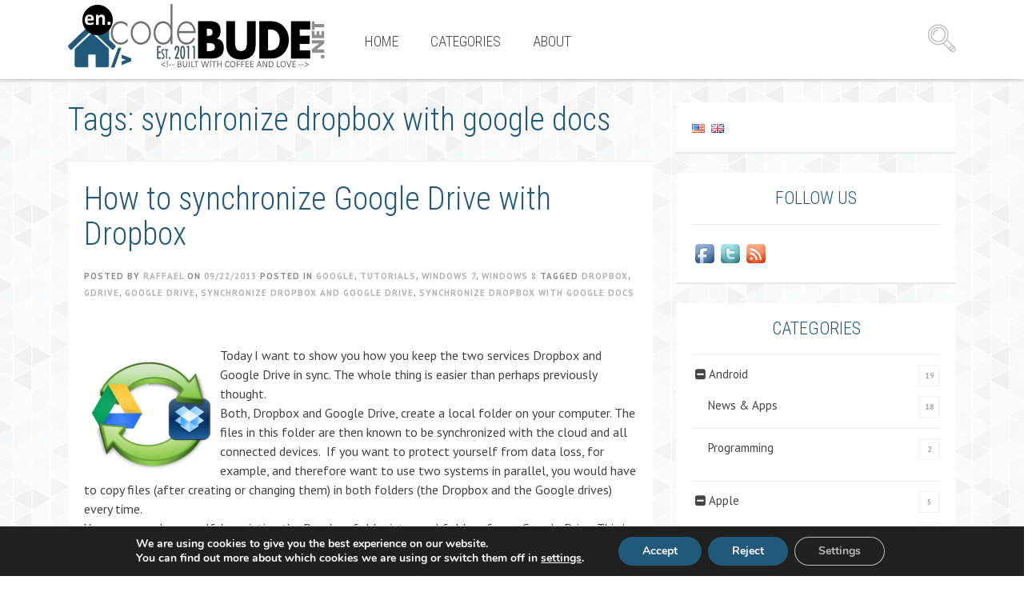

--- FILE ---
content_type: text/html; charset=UTF-8
request_url: https://en.code-bude.net/tag/synchronize-dropbox-with-google-docs/
body_size: 15080
content:
<!DOCTYPE html>
<html lang="en-US">
<head>
<meta charset="UTF-8">
<title>synchronize dropbox with google docs | en.code-bude.net</title>
<link rel="profile" href="http://gmpg.org/xfn/11">
<link rel="pingback" href="https://en.code-bude.net/xmlrpc.php">

<!-- Mobile First -->
<meta name="viewport" content="width=device-width, initial-scale=1, maximum-scale=1, user-scalable=no">
<link rel="shortcut icon" href="https://en.code-bude.net/wp-content/uploads/sites/2/2016/10/favicon-1.ico" /><meta name='robots' content='max-image-preview:large' />
	<style>img:is([sizes="auto" i], [sizes^="auto," i]) { contain-intrinsic-size: 3000px 1500px }</style>
	<link rel='dns-prefetch' href='//fonts.googleapis.com' />
<link rel='dns-prefetch' href='//www.googletagmanager.com' />
<link rel='dns-prefetch' href='//pagead2.googlesyndication.com' />
<link rel="alternate" type="application/rss+xml" title="en.code-bude.net &raquo; Feed" href="https://en.code-bude.net/feed/" />
<link rel="alternate" type="application/rss+xml" title="en.code-bude.net &raquo; Comments Feed" href="https://en.code-bude.net/comments/feed/" />
<link rel="alternate" type="application/rss+xml" title="en.code-bude.net &raquo; synchronize dropbox with google docs Tag Feed" href="https://en.code-bude.net/tag/synchronize-dropbox-with-google-docs/feed/" />
<script type="text/javascript">
/* <![CDATA[ */
window._wpemojiSettings = {"baseUrl":"https:\/\/s.w.org\/images\/core\/emoji\/16.0.1\/72x72\/","ext":".png","svgUrl":"https:\/\/s.w.org\/images\/core\/emoji\/16.0.1\/svg\/","svgExt":".svg","source":{"concatemoji":"https:\/\/en.code-bude.net\/wp-includes\/js\/wp-emoji-release.min.js?ver=6.8.3"}};
/*! This file is auto-generated */
!function(s,n){var o,i,e;function c(e){try{var t={supportTests:e,timestamp:(new Date).valueOf()};sessionStorage.setItem(o,JSON.stringify(t))}catch(e){}}function p(e,t,n){e.clearRect(0,0,e.canvas.width,e.canvas.height),e.fillText(t,0,0);var t=new Uint32Array(e.getImageData(0,0,e.canvas.width,e.canvas.height).data),a=(e.clearRect(0,0,e.canvas.width,e.canvas.height),e.fillText(n,0,0),new Uint32Array(e.getImageData(0,0,e.canvas.width,e.canvas.height).data));return t.every(function(e,t){return e===a[t]})}function u(e,t){e.clearRect(0,0,e.canvas.width,e.canvas.height),e.fillText(t,0,0);for(var n=e.getImageData(16,16,1,1),a=0;a<n.data.length;a++)if(0!==n.data[a])return!1;return!0}function f(e,t,n,a){switch(t){case"flag":return n(e,"\ud83c\udff3\ufe0f\u200d\u26a7\ufe0f","\ud83c\udff3\ufe0f\u200b\u26a7\ufe0f")?!1:!n(e,"\ud83c\udde8\ud83c\uddf6","\ud83c\udde8\u200b\ud83c\uddf6")&&!n(e,"\ud83c\udff4\udb40\udc67\udb40\udc62\udb40\udc65\udb40\udc6e\udb40\udc67\udb40\udc7f","\ud83c\udff4\u200b\udb40\udc67\u200b\udb40\udc62\u200b\udb40\udc65\u200b\udb40\udc6e\u200b\udb40\udc67\u200b\udb40\udc7f");case"emoji":return!a(e,"\ud83e\udedf")}return!1}function g(e,t,n,a){var r="undefined"!=typeof WorkerGlobalScope&&self instanceof WorkerGlobalScope?new OffscreenCanvas(300,150):s.createElement("canvas"),o=r.getContext("2d",{willReadFrequently:!0}),i=(o.textBaseline="top",o.font="600 32px Arial",{});return e.forEach(function(e){i[e]=t(o,e,n,a)}),i}function t(e){var t=s.createElement("script");t.src=e,t.defer=!0,s.head.appendChild(t)}"undefined"!=typeof Promise&&(o="wpEmojiSettingsSupports",i=["flag","emoji"],n.supports={everything:!0,everythingExceptFlag:!0},e=new Promise(function(e){s.addEventListener("DOMContentLoaded",e,{once:!0})}),new Promise(function(t){var n=function(){try{var e=JSON.parse(sessionStorage.getItem(o));if("object"==typeof e&&"number"==typeof e.timestamp&&(new Date).valueOf()<e.timestamp+604800&&"object"==typeof e.supportTests)return e.supportTests}catch(e){}return null}();if(!n){if("undefined"!=typeof Worker&&"undefined"!=typeof OffscreenCanvas&&"undefined"!=typeof URL&&URL.createObjectURL&&"undefined"!=typeof Blob)try{var e="postMessage("+g.toString()+"("+[JSON.stringify(i),f.toString(),p.toString(),u.toString()].join(",")+"));",a=new Blob([e],{type:"text/javascript"}),r=new Worker(URL.createObjectURL(a),{name:"wpTestEmojiSupports"});return void(r.onmessage=function(e){c(n=e.data),r.terminate(),t(n)})}catch(e){}c(n=g(i,f,p,u))}t(n)}).then(function(e){for(var t in e)n.supports[t]=e[t],n.supports.everything=n.supports.everything&&n.supports[t],"flag"!==t&&(n.supports.everythingExceptFlag=n.supports.everythingExceptFlag&&n.supports[t]);n.supports.everythingExceptFlag=n.supports.everythingExceptFlag&&!n.supports.flag,n.DOMReady=!1,n.readyCallback=function(){n.DOMReady=!0}}).then(function(){return e}).then(function(){var e;n.supports.everything||(n.readyCallback(),(e=n.source||{}).concatemoji?t(e.concatemoji):e.wpemoji&&e.twemoji&&(t(e.twemoji),t(e.wpemoji)))}))}((window,document),window._wpemojiSettings);
/* ]]> */
</script>
<link rel='stylesheet' id='collapscatlist_css-css' href='https://en.code-bude.net/wp-content/plugins/collapsing-category-list/collapsing-category-list.css?ver=6.8.3' type='text/css' media='all' />
<style id='wp-emoji-styles-inline-css' type='text/css'>

	img.wp-smiley, img.emoji {
		display: inline !important;
		border: none !important;
		box-shadow: none !important;
		height: 1em !important;
		width: 1em !important;
		margin: 0 0.07em !important;
		vertical-align: -0.1em !important;
		background: none !important;
		padding: 0 !important;
	}
</style>
<link rel='stylesheet' id='wp-block-library-css' href='https://en.code-bude.net/wp-includes/css/dist/block-library/style.min.css?ver=6.8.3' type='text/css' media='all' />
<style id='classic-theme-styles-inline-css' type='text/css'>
/*! This file is auto-generated */
.wp-block-button__link{color:#fff;background-color:#32373c;border-radius:9999px;box-shadow:none;text-decoration:none;padding:calc(.667em + 2px) calc(1.333em + 2px);font-size:1.125em}.wp-block-file__button{background:#32373c;color:#fff;text-decoration:none}
</style>
<style id='global-styles-inline-css' type='text/css'>
:root{--wp--preset--aspect-ratio--square: 1;--wp--preset--aspect-ratio--4-3: 4/3;--wp--preset--aspect-ratio--3-4: 3/4;--wp--preset--aspect-ratio--3-2: 3/2;--wp--preset--aspect-ratio--2-3: 2/3;--wp--preset--aspect-ratio--16-9: 16/9;--wp--preset--aspect-ratio--9-16: 9/16;--wp--preset--color--black: #000000;--wp--preset--color--cyan-bluish-gray: #abb8c3;--wp--preset--color--white: #ffffff;--wp--preset--color--pale-pink: #f78da7;--wp--preset--color--vivid-red: #cf2e2e;--wp--preset--color--luminous-vivid-orange: #ff6900;--wp--preset--color--luminous-vivid-amber: #fcb900;--wp--preset--color--light-green-cyan: #7bdcb5;--wp--preset--color--vivid-green-cyan: #00d084;--wp--preset--color--pale-cyan-blue: #8ed1fc;--wp--preset--color--vivid-cyan-blue: #0693e3;--wp--preset--color--vivid-purple: #9b51e0;--wp--preset--gradient--vivid-cyan-blue-to-vivid-purple: linear-gradient(135deg,rgba(6,147,227,1) 0%,rgb(155,81,224) 100%);--wp--preset--gradient--light-green-cyan-to-vivid-green-cyan: linear-gradient(135deg,rgb(122,220,180) 0%,rgb(0,208,130) 100%);--wp--preset--gradient--luminous-vivid-amber-to-luminous-vivid-orange: linear-gradient(135deg,rgba(252,185,0,1) 0%,rgba(255,105,0,1) 100%);--wp--preset--gradient--luminous-vivid-orange-to-vivid-red: linear-gradient(135deg,rgba(255,105,0,1) 0%,rgb(207,46,46) 100%);--wp--preset--gradient--very-light-gray-to-cyan-bluish-gray: linear-gradient(135deg,rgb(238,238,238) 0%,rgb(169,184,195) 100%);--wp--preset--gradient--cool-to-warm-spectrum: linear-gradient(135deg,rgb(74,234,220) 0%,rgb(151,120,209) 20%,rgb(207,42,186) 40%,rgb(238,44,130) 60%,rgb(251,105,98) 80%,rgb(254,248,76) 100%);--wp--preset--gradient--blush-light-purple: linear-gradient(135deg,rgb(255,206,236) 0%,rgb(152,150,240) 100%);--wp--preset--gradient--blush-bordeaux: linear-gradient(135deg,rgb(254,205,165) 0%,rgb(254,45,45) 50%,rgb(107,0,62) 100%);--wp--preset--gradient--luminous-dusk: linear-gradient(135deg,rgb(255,203,112) 0%,rgb(199,81,192) 50%,rgb(65,88,208) 100%);--wp--preset--gradient--pale-ocean: linear-gradient(135deg,rgb(255,245,203) 0%,rgb(182,227,212) 50%,rgb(51,167,181) 100%);--wp--preset--gradient--electric-grass: linear-gradient(135deg,rgb(202,248,128) 0%,rgb(113,206,126) 100%);--wp--preset--gradient--midnight: linear-gradient(135deg,rgb(2,3,129) 0%,rgb(40,116,252) 100%);--wp--preset--font-size--small: 13px;--wp--preset--font-size--medium: 20px;--wp--preset--font-size--large: 36px;--wp--preset--font-size--x-large: 42px;--wp--preset--spacing--20: 0.44rem;--wp--preset--spacing--30: 0.67rem;--wp--preset--spacing--40: 1rem;--wp--preset--spacing--50: 1.5rem;--wp--preset--spacing--60: 2.25rem;--wp--preset--spacing--70: 3.38rem;--wp--preset--spacing--80: 5.06rem;--wp--preset--shadow--natural: 6px 6px 9px rgba(0, 0, 0, 0.2);--wp--preset--shadow--deep: 12px 12px 50px rgba(0, 0, 0, 0.4);--wp--preset--shadow--sharp: 6px 6px 0px rgba(0, 0, 0, 0.2);--wp--preset--shadow--outlined: 6px 6px 0px -3px rgba(255, 255, 255, 1), 6px 6px rgba(0, 0, 0, 1);--wp--preset--shadow--crisp: 6px 6px 0px rgba(0, 0, 0, 1);}:where(.is-layout-flex){gap: 0.5em;}:where(.is-layout-grid){gap: 0.5em;}body .is-layout-flex{display: flex;}.is-layout-flex{flex-wrap: wrap;align-items: center;}.is-layout-flex > :is(*, div){margin: 0;}body .is-layout-grid{display: grid;}.is-layout-grid > :is(*, div){margin: 0;}:where(.wp-block-columns.is-layout-flex){gap: 2em;}:where(.wp-block-columns.is-layout-grid){gap: 2em;}:where(.wp-block-post-template.is-layout-flex){gap: 1.25em;}:where(.wp-block-post-template.is-layout-grid){gap: 1.25em;}.has-black-color{color: var(--wp--preset--color--black) !important;}.has-cyan-bluish-gray-color{color: var(--wp--preset--color--cyan-bluish-gray) !important;}.has-white-color{color: var(--wp--preset--color--white) !important;}.has-pale-pink-color{color: var(--wp--preset--color--pale-pink) !important;}.has-vivid-red-color{color: var(--wp--preset--color--vivid-red) !important;}.has-luminous-vivid-orange-color{color: var(--wp--preset--color--luminous-vivid-orange) !important;}.has-luminous-vivid-amber-color{color: var(--wp--preset--color--luminous-vivid-amber) !important;}.has-light-green-cyan-color{color: var(--wp--preset--color--light-green-cyan) !important;}.has-vivid-green-cyan-color{color: var(--wp--preset--color--vivid-green-cyan) !important;}.has-pale-cyan-blue-color{color: var(--wp--preset--color--pale-cyan-blue) !important;}.has-vivid-cyan-blue-color{color: var(--wp--preset--color--vivid-cyan-blue) !important;}.has-vivid-purple-color{color: var(--wp--preset--color--vivid-purple) !important;}.has-black-background-color{background-color: var(--wp--preset--color--black) !important;}.has-cyan-bluish-gray-background-color{background-color: var(--wp--preset--color--cyan-bluish-gray) !important;}.has-white-background-color{background-color: var(--wp--preset--color--white) !important;}.has-pale-pink-background-color{background-color: var(--wp--preset--color--pale-pink) !important;}.has-vivid-red-background-color{background-color: var(--wp--preset--color--vivid-red) !important;}.has-luminous-vivid-orange-background-color{background-color: var(--wp--preset--color--luminous-vivid-orange) !important;}.has-luminous-vivid-amber-background-color{background-color: var(--wp--preset--color--luminous-vivid-amber) !important;}.has-light-green-cyan-background-color{background-color: var(--wp--preset--color--light-green-cyan) !important;}.has-vivid-green-cyan-background-color{background-color: var(--wp--preset--color--vivid-green-cyan) !important;}.has-pale-cyan-blue-background-color{background-color: var(--wp--preset--color--pale-cyan-blue) !important;}.has-vivid-cyan-blue-background-color{background-color: var(--wp--preset--color--vivid-cyan-blue) !important;}.has-vivid-purple-background-color{background-color: var(--wp--preset--color--vivid-purple) !important;}.has-black-border-color{border-color: var(--wp--preset--color--black) !important;}.has-cyan-bluish-gray-border-color{border-color: var(--wp--preset--color--cyan-bluish-gray) !important;}.has-white-border-color{border-color: var(--wp--preset--color--white) !important;}.has-pale-pink-border-color{border-color: var(--wp--preset--color--pale-pink) !important;}.has-vivid-red-border-color{border-color: var(--wp--preset--color--vivid-red) !important;}.has-luminous-vivid-orange-border-color{border-color: var(--wp--preset--color--luminous-vivid-orange) !important;}.has-luminous-vivid-amber-border-color{border-color: var(--wp--preset--color--luminous-vivid-amber) !important;}.has-light-green-cyan-border-color{border-color: var(--wp--preset--color--light-green-cyan) !important;}.has-vivid-green-cyan-border-color{border-color: var(--wp--preset--color--vivid-green-cyan) !important;}.has-pale-cyan-blue-border-color{border-color: var(--wp--preset--color--pale-cyan-blue) !important;}.has-vivid-cyan-blue-border-color{border-color: var(--wp--preset--color--vivid-cyan-blue) !important;}.has-vivid-purple-border-color{border-color: var(--wp--preset--color--vivid-purple) !important;}.has-vivid-cyan-blue-to-vivid-purple-gradient-background{background: var(--wp--preset--gradient--vivid-cyan-blue-to-vivid-purple) !important;}.has-light-green-cyan-to-vivid-green-cyan-gradient-background{background: var(--wp--preset--gradient--light-green-cyan-to-vivid-green-cyan) !important;}.has-luminous-vivid-amber-to-luminous-vivid-orange-gradient-background{background: var(--wp--preset--gradient--luminous-vivid-amber-to-luminous-vivid-orange) !important;}.has-luminous-vivid-orange-to-vivid-red-gradient-background{background: var(--wp--preset--gradient--luminous-vivid-orange-to-vivid-red) !important;}.has-very-light-gray-to-cyan-bluish-gray-gradient-background{background: var(--wp--preset--gradient--very-light-gray-to-cyan-bluish-gray) !important;}.has-cool-to-warm-spectrum-gradient-background{background: var(--wp--preset--gradient--cool-to-warm-spectrum) !important;}.has-blush-light-purple-gradient-background{background: var(--wp--preset--gradient--blush-light-purple) !important;}.has-blush-bordeaux-gradient-background{background: var(--wp--preset--gradient--blush-bordeaux) !important;}.has-luminous-dusk-gradient-background{background: var(--wp--preset--gradient--luminous-dusk) !important;}.has-pale-ocean-gradient-background{background: var(--wp--preset--gradient--pale-ocean) !important;}.has-electric-grass-gradient-background{background: var(--wp--preset--gradient--electric-grass) !important;}.has-midnight-gradient-background{background: var(--wp--preset--gradient--midnight) !important;}.has-small-font-size{font-size: var(--wp--preset--font-size--small) !important;}.has-medium-font-size{font-size: var(--wp--preset--font-size--medium) !important;}.has-large-font-size{font-size: var(--wp--preset--font-size--large) !important;}.has-x-large-font-size{font-size: var(--wp--preset--font-size--x-large) !important;}
:where(.wp-block-post-template.is-layout-flex){gap: 1.25em;}:where(.wp-block-post-template.is-layout-grid){gap: 1.25em;}
:where(.wp-block-columns.is-layout-flex){gap: 2em;}:where(.wp-block-columns.is-layout-grid){gap: 2em;}
:root :where(.wp-block-pullquote){font-size: 1.5em;line-height: 1.6;}
</style>
<link rel='stylesheet' id='collapscore-css-css' href='https://en.code-bude.net/wp-content/plugins/jquery-collapse-o-matic/css/core_style.css?ver=1.0' type='text/css' media='all' />
<link rel='stylesheet' id='collapseomatic-css-css' href='https://en.code-bude.net/wp-content/plugins/jquery-collapse-o-matic/css/light_style.css?ver=1.6' type='text/css' media='all' />
<link rel='stylesheet' id='toc-screen-css' href='https://en.code-bude.net/wp-content/plugins/table-of-contents-plus/screen.min.css?ver=2411.1' type='text/css' media='all' />
<style id='toc-screen-inline-css' type='text/css'>
div#toc_container {width: 50%;}div#toc_container ul li {font-size: 99%;}
</style>
<link rel='stylesheet' id='ppress-frontend-css' href='https://en.code-bude.net/wp-content/plugins/wp-user-avatar/assets/css/frontend.min.css?ver=4.16.5' type='text/css' media='all' />
<link rel='stylesheet' id='ppress-flatpickr-css' href='https://en.code-bude.net/wp-content/plugins/wp-user-avatar/assets/flatpickr/flatpickr.min.css?ver=4.16.5' type='text/css' media='all' />
<link rel='stylesheet' id='ppress-select2-css' href='https://en.code-bude.net/wp-content/plugins/wp-user-avatar/assets/select2/select2.min.css?ver=6.8.3' type='text/css' media='all' />
<link rel='stylesheet' id='responsive-lightbox-swipebox-css' href='https://en.code-bude.net/wp-content/plugins/responsive-lightbox/assets/swipebox/swipebox.min.css?ver=1.5.2' type='text/css' media='all' />
<link rel='stylesheet' id='stcr-style-css' href='https://en.code-bude.net/wp-content/plugins/subscribe-to-comments-reloaded/includes/css/stcr-style.css?ver=6.8.3' type='text/css' media='all' />
<link rel='stylesheet' id='mlp-frontend-css-css' href='https://en.code-bude.net/wp-content/plugins/multilingual-press/css/frontend.css?ver=6.8.3' type='text/css' media='all' />
<link rel='stylesheet' id='pt-sans-css' href='https://fonts.googleapis.com/css?family=PT+Sans%3A400%2C700%2C400italic%2C700italic&#038;subset=latin%2Clatin-ext&#038;ver=6.8.3' type='text/css' media='all' />
<link rel='stylesheet' id='roboto-font-css' href='https://fonts.googleapis.com/css?family=Roboto+Condensed%3A300italic%2C400italic%2C700italic%2C400%2C700%2C300&#038;subset=latin%2Clatin-ext&#038;ver=6.8.3' type='text/css' media='all' />
<link rel='stylesheet' id='bootstrap-css' href='https://en.code-bude.net/wp-content/themes/blogoma/css/bootstrap.min.css?ver=6.8.3' type='text/css' media='all' />
<link rel='stylesheet' id='blogoma-style-css' href='https://en.code-bude.net/wp-content/themes/blogoma/style.css?ver=6.8.3' type='text/css' media='all' />
<link rel='stylesheet' id='blogoma-css' href='https://en.code-bude.net/wp-content/themes/blogoma/css/blogoma.css?ver=6.8.3' type='text/css' media='all' />
<link rel='stylesheet' id='flex-skin-css' href='https://en.code-bude.net/wp-content/themes/blogoma/css/flexslider.css?ver=6.8.3' type='text/css' media='all' />
<link rel='stylesheet' id='media-elem-css' href='https://en.code-bude.net/wp-content/themes/blogoma/css/skin/mediaelementplayer.css?ver=6.8.3' type='text/css' media='all' />
<link rel='stylesheet' id='enlighterjs-css' href='https://en.code-bude.net/wp-content/plugins/enlighter/cache/X2_enlighterjs.min.css?ver=sCIsvRzz95l4Ozc' type='text/css' media='all' />
<link rel='stylesheet' id='moove_gdpr_frontend-css' href='https://en.code-bude.net/wp-content/plugins/gdpr-cookie-compliance/dist/styles/gdpr-main.css?ver=5.0.8' type='text/css' media='all' />
<style id='moove_gdpr_frontend-inline-css' type='text/css'>
#moove_gdpr_cookie_modal,#moove_gdpr_cookie_info_bar,.gdpr_cookie_settings_shortcode_content{font-family:&#039;Nunito&#039;,sans-serif}#moove_gdpr_save_popup_settings_button{background-color:#373737;color:#fff}#moove_gdpr_save_popup_settings_button:hover{background-color:#000}#moove_gdpr_cookie_info_bar .moove-gdpr-info-bar-container .moove-gdpr-info-bar-content a.mgbutton,#moove_gdpr_cookie_info_bar .moove-gdpr-info-bar-container .moove-gdpr-info-bar-content button.mgbutton{background-color:#21597b}#moove_gdpr_cookie_modal .moove-gdpr-modal-content .moove-gdpr-modal-footer-content .moove-gdpr-button-holder a.mgbutton,#moove_gdpr_cookie_modal .moove-gdpr-modal-content .moove-gdpr-modal-footer-content .moove-gdpr-button-holder button.mgbutton,.gdpr_cookie_settings_shortcode_content .gdpr-shr-button.button-green{background-color:#21597b;border-color:#21597b}#moove_gdpr_cookie_modal .moove-gdpr-modal-content .moove-gdpr-modal-footer-content .moove-gdpr-button-holder a.mgbutton:hover,#moove_gdpr_cookie_modal .moove-gdpr-modal-content .moove-gdpr-modal-footer-content .moove-gdpr-button-holder button.mgbutton:hover,.gdpr_cookie_settings_shortcode_content .gdpr-shr-button.button-green:hover{background-color:#fff;color:#21597b}#moove_gdpr_cookie_modal .moove-gdpr-modal-content .moove-gdpr-modal-close i,#moove_gdpr_cookie_modal .moove-gdpr-modal-content .moove-gdpr-modal-close span.gdpr-icon{background-color:#21597b;border:1px solid #21597b}#moove_gdpr_cookie_info_bar span.change-settings-button.focus-g,#moove_gdpr_cookie_info_bar span.change-settings-button:focus,#moove_gdpr_cookie_info_bar button.change-settings-button.focus-g,#moove_gdpr_cookie_info_bar button.change-settings-button:focus{-webkit-box-shadow:0 0 1px 3px #21597b;-moz-box-shadow:0 0 1px 3px #21597b;box-shadow:0 0 1px 3px #21597b}#moove_gdpr_cookie_modal .moove-gdpr-modal-content .moove-gdpr-modal-close i:hover,#moove_gdpr_cookie_modal .moove-gdpr-modal-content .moove-gdpr-modal-close span.gdpr-icon:hover,#moove_gdpr_cookie_info_bar span[data-href]>u.change-settings-button{color:#21597b}#moove_gdpr_cookie_modal .moove-gdpr-modal-content .moove-gdpr-modal-left-content #moove-gdpr-menu li.menu-item-selected a span.gdpr-icon,#moove_gdpr_cookie_modal .moove-gdpr-modal-content .moove-gdpr-modal-left-content #moove-gdpr-menu li.menu-item-selected button span.gdpr-icon{color:inherit}#moove_gdpr_cookie_modal .moove-gdpr-modal-content .moove-gdpr-modal-left-content #moove-gdpr-menu li a span.gdpr-icon,#moove_gdpr_cookie_modal .moove-gdpr-modal-content .moove-gdpr-modal-left-content #moove-gdpr-menu li button span.gdpr-icon{color:inherit}#moove_gdpr_cookie_modal .gdpr-acc-link{line-height:0;font-size:0;color:transparent;position:absolute}#moove_gdpr_cookie_modal .moove-gdpr-modal-content .moove-gdpr-modal-close:hover i,#moove_gdpr_cookie_modal .moove-gdpr-modal-content .moove-gdpr-modal-left-content #moove-gdpr-menu li a,#moove_gdpr_cookie_modal .moove-gdpr-modal-content .moove-gdpr-modal-left-content #moove-gdpr-menu li button,#moove_gdpr_cookie_modal .moove-gdpr-modal-content .moove-gdpr-modal-left-content #moove-gdpr-menu li button i,#moove_gdpr_cookie_modal .moove-gdpr-modal-content .moove-gdpr-modal-left-content #moove-gdpr-menu li a i,#moove_gdpr_cookie_modal .moove-gdpr-modal-content .moove-gdpr-tab-main .moove-gdpr-tab-main-content a:hover,#moove_gdpr_cookie_info_bar.moove-gdpr-dark-scheme .moove-gdpr-info-bar-container .moove-gdpr-info-bar-content a.mgbutton:hover,#moove_gdpr_cookie_info_bar.moove-gdpr-dark-scheme .moove-gdpr-info-bar-container .moove-gdpr-info-bar-content button.mgbutton:hover,#moove_gdpr_cookie_info_bar.moove-gdpr-dark-scheme .moove-gdpr-info-bar-container .moove-gdpr-info-bar-content a:hover,#moove_gdpr_cookie_info_bar.moove-gdpr-dark-scheme .moove-gdpr-info-bar-container .moove-gdpr-info-bar-content button:hover,#moove_gdpr_cookie_info_bar.moove-gdpr-dark-scheme .moove-gdpr-info-bar-container .moove-gdpr-info-bar-content span.change-settings-button:hover,#moove_gdpr_cookie_info_bar.moove-gdpr-dark-scheme .moove-gdpr-info-bar-container .moove-gdpr-info-bar-content button.change-settings-button:hover,#moove_gdpr_cookie_info_bar.moove-gdpr-dark-scheme .moove-gdpr-info-bar-container .moove-gdpr-info-bar-content u.change-settings-button:hover,#moove_gdpr_cookie_info_bar span[data-href]>u.change-settings-button,#moove_gdpr_cookie_info_bar.moove-gdpr-dark-scheme .moove-gdpr-info-bar-container .moove-gdpr-info-bar-content a.mgbutton.focus-g,#moove_gdpr_cookie_info_bar.moove-gdpr-dark-scheme .moove-gdpr-info-bar-container .moove-gdpr-info-bar-content button.mgbutton.focus-g,#moove_gdpr_cookie_info_bar.moove-gdpr-dark-scheme .moove-gdpr-info-bar-container .moove-gdpr-info-bar-content a.focus-g,#moove_gdpr_cookie_info_bar.moove-gdpr-dark-scheme .moove-gdpr-info-bar-container .moove-gdpr-info-bar-content button.focus-g,#moove_gdpr_cookie_info_bar.moove-gdpr-dark-scheme .moove-gdpr-info-bar-container .moove-gdpr-info-bar-content a.mgbutton:focus,#moove_gdpr_cookie_info_bar.moove-gdpr-dark-scheme .moove-gdpr-info-bar-container .moove-gdpr-info-bar-content button.mgbutton:focus,#moove_gdpr_cookie_info_bar.moove-gdpr-dark-scheme .moove-gdpr-info-bar-container .moove-gdpr-info-bar-content a:focus,#moove_gdpr_cookie_info_bar.moove-gdpr-dark-scheme .moove-gdpr-info-bar-container .moove-gdpr-info-bar-content button:focus,#moove_gdpr_cookie_info_bar.moove-gdpr-dark-scheme .moove-gdpr-info-bar-container .moove-gdpr-info-bar-content span.change-settings-button.focus-g,span.change-settings-button:focus,button.change-settings-button.focus-g,button.change-settings-button:focus,#moove_gdpr_cookie_info_bar.moove-gdpr-dark-scheme .moove-gdpr-info-bar-container .moove-gdpr-info-bar-content u.change-settings-button.focus-g,#moove_gdpr_cookie_info_bar.moove-gdpr-dark-scheme .moove-gdpr-info-bar-container .moove-gdpr-info-bar-content u.change-settings-button:focus{color:#21597b}#moove_gdpr_cookie_modal .moove-gdpr-branding.focus-g span,#moove_gdpr_cookie_modal .moove-gdpr-modal-content .moove-gdpr-tab-main a.focus-g,#moove_gdpr_cookie_modal .moove-gdpr-modal-content .moove-gdpr-tab-main .gdpr-cd-details-toggle.focus-g{color:#21597b}#moove_gdpr_cookie_modal.gdpr_lightbox-hide{display:none}
</style>
<link rel='stylesheet' id='custom-css-css' href='https://en.code-bude.net/wp-content/themes/blogoma/css/custom-css.css?ver=6.8.3' type='text/css' media='all' />
<link rel='stylesheet' id='custom-color-css' href='https://en.code-bude.net/wp-content/themes/blogoma/css/custom-color.css?ver=6.8.3' type='text/css' media='all' />
<script type="text/javascript" src="https://en.code-bude.net/wp-includes/js/jquery/jquery.min.js?ver=3.7.1" id="jquery-core-js"></script>
<script type="text/javascript" src="https://en.code-bude.net/wp-includes/js/jquery/jquery-migrate.min.js?ver=3.4.1" id="jquery-migrate-js"></script>
<script type="text/javascript" src="https://en.code-bude.net/wp-content/plugins/collapsing-category-list/js/dropdown.js?ver=6.8.3" id="the_js-js"></script>
<script type="text/javascript" src="https://en.code-bude.net/wp-content/plugins/wp-user-avatar/assets/flatpickr/flatpickr.min.js?ver=4.16.5" id="ppress-flatpickr-js"></script>
<script type="text/javascript" src="https://en.code-bude.net/wp-content/plugins/wp-user-avatar/assets/select2/select2.min.js?ver=4.16.5" id="ppress-select2-js"></script>
<script type="text/javascript" src="https://en.code-bude.net/wp-content/plugins/responsive-lightbox/assets/swipebox/jquery.swipebox.min.js?ver=1.5.2" id="responsive-lightbox-swipebox-js"></script>
<script type="text/javascript" src="https://en.code-bude.net/wp-includes/js/underscore.min.js?ver=1.13.7" id="underscore-js"></script>
<script type="text/javascript" src="https://en.code-bude.net/wp-content/plugins/responsive-lightbox/assets/infinitescroll/infinite-scroll.pkgd.min.js?ver=4.0.1" id="responsive-lightbox-infinite-scroll-js"></script>
<script type="text/javascript" id="responsive-lightbox-js-before">
/* <![CDATA[ */
var rlArgs = {"script":"swipebox","selector":"lightbox","customEvents":"","activeGalleries":true,"animation":true,"hideCloseButtonOnMobile":false,"removeBarsOnMobile":false,"hideBars":true,"hideBarsDelay":5000,"videoMaxWidth":1080,"useSVG":true,"loopAtEnd":false,"woocommerce_gallery":false,"ajaxurl":"https:\/\/en.code-bude.net\/wp-admin\/admin-ajax.php","nonce":"762379f37f","preview":false,"postId":494,"scriptExtension":false};
/* ]]> */
</script>
<script type="text/javascript" src="https://en.code-bude.net/wp-content/plugins/responsive-lightbox/js/front.js?ver=2.5.3" id="responsive-lightbox-js"></script>
<link rel="https://api.w.org/" href="https://en.code-bude.net/wp-json/" /><link rel="alternate" title="JSON" type="application/json" href="https://en.code-bude.net/wp-json/wp/v2/tags/636" /><link rel="EditURI" type="application/rsd+xml" title="RSD" href="https://en.code-bude.net/xmlrpc.php?rsd" />
<meta name="generator" content="WordPress 6.8.3" />
<style type="text/css">.aawp .aawp-tb__row--highlight{background-color:#256aaf;}.aawp .aawp-tb__row--highlight{color:#fff;}.aawp .aawp-tb__row--highlight a{color:#fff;}</style><style>.post-thumbnail img[src$='.svg'] { width: 100%; height: auto; }</style><meta name="generator" content="Site Kit by Google 1.161.0" />
<!-- Google AdSense meta tags added by Site Kit -->
<meta name="google-adsense-platform-account" content="ca-host-pub-2644536267352236">
<meta name="google-adsense-platform-domain" content="sitekit.withgoogle.com">
<!-- End Google AdSense meta tags added by Site Kit -->

<!-- Google AdSense snippet added by Site Kit -->
<script type="text/javascript" async="async" src="https://pagead2.googlesyndication.com/pagead/js/adsbygoogle.js?client=ca-pub-4413553853750084&amp;host=ca-host-pub-2644536267352236" crossorigin="anonymous"></script>

<!-- End Google AdSense snippet added by Site Kit -->
	<script defer data-domain="en.code-bude.net" src="https://plausible.code-bude.net/js/script.js"></script>
</head>

<body class="archive tag tag-synchronize-dropbox-with-google-docs tag-636 wp-theme-blogoma aawp-custom" >

<div id="page" class="hfeed site " style="background:url(https://en.code-bude.net/wp-content/themes/blogoma/images/bg-images/gplaypattern.png) 0 0 transparent repeat;" >
	<a class="skip-link screen-reader-text" href="#content">Skip to content</a>
			<header id="masthead" class="site-header" data-header-sticky="1">
				<div class="row">
					<div class="container">
						<div class="col-md-12">
							<div class="site-branding">
																	<a href="https://en.code-bude.net/" title="en.code-bude.net" rel="home">
																				<img src="https://en.code-bude.net/wp-content/uploads/sites/2/2016/10/code-bude.net-logo.png" alt="en.code-bude.net">
																			</a>
								
							</div>

							<nav id="site-navigation" class="main-navigation hidden-sm hidden-xs">
								<div class="menu-wplook-main-menu-en-container"><ul id="menu-wplook-main-menu-en" class="menu"><li id="menu-item-1009" class="menu-item menu-item-type-custom menu-item-object-custom menu-item-home menu-item-1009"><a href="https://en.code-bude.net/">Home</a></li>
<li id="menu-item-1012" class="menu-item menu-item-type-custom menu-item-object-custom menu-item-has-children menu-item-1012"><a href="#">Categories</a>
<ul class="sub-menu">
	<li id="menu-item-1112" class="menu-item menu-item-type-taxonomy menu-item-object-category menu-item-1112"><a href="https://en.code-bude.net/category/android/">Android</a></li>
	<li id="menu-item-1015" class="menu-item menu-item-type-taxonomy menu-item-object-category menu-item-1015"><a href="https://en.code-bude.net/category/apple/">Apple</a></li>
	<li id="menu-item-1019" class="menu-item menu-item-type-taxonomy menu-item-object-category menu-item-1019"><a href="https://en.code-bude.net/category/downloads/">Downloads</a></li>
	<li id="menu-item-1113" class="menu-item menu-item-type-taxonomy menu-item-object-category menu-item-1113"><a href="https://en.code-bude.net/category/hardware/">Hardware</a></li>
	<li id="menu-item-1025" class="menu-item menu-item-type-taxonomy menu-item-object-category menu-item-1025"><a href="https://en.code-bude.net/category/linux/">Linux</a></li>
	<li id="menu-item-1027" class="menu-item menu-item-type-taxonomy menu-item-object-category menu-item-1027"><a href="https://en.code-bude.net/category/microsoft-office/">Microsoft Office</a></li>
	<li id="menu-item-1029" class="menu-item menu-item-type-taxonomy menu-item-object-category menu-item-1029"><a href="https://en.code-bude.net/category/personal-stuff/">Personal stuff</a></li>
	<li id="menu-item-1115" class="menu-item menu-item-type-taxonomy menu-item-object-category menu-item-1115"><a href="https://en.code-bude.net/category/programming/">Programming</a></li>
	<li id="menu-item-1035" class="menu-item menu-item-type-taxonomy menu-item-object-category menu-item-1035"><a href="https://en.code-bude.net/category/tutorials/">Tutorials</a></li>
	<li id="menu-item-1036" class="menu-item menu-item-type-taxonomy menu-item-object-category menu-item-1036"><a href="https://en.code-bude.net/category/web-tips/">Web Tips</a></li>
	<li id="menu-item-1038" class="menu-item menu-item-type-taxonomy menu-item-object-category menu-item-1038"><a href="https://en.code-bude.net/category/wiki/">Wiki</a></li>
	<li id="menu-item-1114" class="menu-item menu-item-type-taxonomy menu-item-object-category menu-item-1114"><a href="https://en.code-bude.net/category/windows/">Windows</a></li>
</ul>
</li>
<li id="menu-item-1010" class="menu-item menu-item-type-post_type menu-item-object-page menu-item-1010"><a href="https://en.code-bude.net/about/">About</a></li>
</ul></div>							</nav><!-- #site-navigation -->

							<div class="mobile-menu hidden-md hidden-lg">
								<a href="javascript:;">Menu</a>
							</div>
							<nav id="mobile-navigation" class="mobile-navigation hidden-md hidden-lg">
								<div class="menu-wplook-main-menu-en-container"><ul id="menu-wplook-main-menu-en-1" class="menu"><li class="menu-item menu-item-type-custom menu-item-object-custom menu-item-home menu-item-1009"><a href="https://en.code-bude.net/">Home</a></li>
<li class="menu-item menu-item-type-custom menu-item-object-custom menu-item-has-children menu-item-1012"><a href="#">Categories</a>
<ul class="sub-menu">
	<li class="menu-item menu-item-type-taxonomy menu-item-object-category menu-item-1112"><a href="https://en.code-bude.net/category/android/">Android</a></li>
	<li class="menu-item menu-item-type-taxonomy menu-item-object-category menu-item-1015"><a href="https://en.code-bude.net/category/apple/">Apple</a></li>
	<li class="menu-item menu-item-type-taxonomy menu-item-object-category menu-item-1019"><a href="https://en.code-bude.net/category/downloads/">Downloads</a></li>
	<li class="menu-item menu-item-type-taxonomy menu-item-object-category menu-item-1113"><a href="https://en.code-bude.net/category/hardware/">Hardware</a></li>
	<li class="menu-item menu-item-type-taxonomy menu-item-object-category menu-item-1025"><a href="https://en.code-bude.net/category/linux/">Linux</a></li>
	<li class="menu-item menu-item-type-taxonomy menu-item-object-category menu-item-1027"><a href="https://en.code-bude.net/category/microsoft-office/">Microsoft Office</a></li>
	<li class="menu-item menu-item-type-taxonomy menu-item-object-category menu-item-1029"><a href="https://en.code-bude.net/category/personal-stuff/">Personal stuff</a></li>
	<li class="menu-item menu-item-type-taxonomy menu-item-object-category menu-item-1115"><a href="https://en.code-bude.net/category/programming/">Programming</a></li>
	<li class="menu-item menu-item-type-taxonomy menu-item-object-category menu-item-1035"><a href="https://en.code-bude.net/category/tutorials/">Tutorials</a></li>
	<li class="menu-item menu-item-type-taxonomy menu-item-object-category menu-item-1036"><a href="https://en.code-bude.net/category/web-tips/">Web Tips</a></li>
	<li class="menu-item menu-item-type-taxonomy menu-item-object-category menu-item-1038"><a href="https://en.code-bude.net/category/wiki/">Wiki</a></li>
	<li class="menu-item menu-item-type-taxonomy menu-item-object-category menu-item-1114"><a href="https://en.code-bude.net/category/windows/">Windows</a></li>
</ul>
</li>
<li class="menu-item menu-item-type-post_type menu-item-object-page menu-item-1010"><a href="https://en.code-bude.net/about/">About</a></li>
</ul></div>							</nav>
														<div class="site-search hidden-sm  hidden-xs">
								<a href="javascript:;" class="search-btn">Search</a>
							</div>
							<div class="search-holder">
								<form role="search" method="get" id="searchform" class="search-form" action="https://en.code-bude.net/">
    <label for="s">
    	<span class="screen-reader-text">Search for:</span>
        <input class="search-field" type="text" value="" placeholder="Begin typing to search..." name="s" id="s" />
    </label>
    <input type="submit" class="search-submit" value="Search">
</form>								<span class="search-info">
									PRESS <strong>ENTER</strong> TO SEE RESULTS OR <strong>ESC</strong> TO CANCEL.								</span>
								<a href="javascript:;" class="search-btn close-btn">Close</a>
							</div>
													</div>
					</div>
				</div>
			</header><!-- #masthead -->
	<div id="content" class="site-content">
<div class="row">
	<div class="container">
		<div class="col-md-8">
			
	<section id="primary" class="content-area">
		<main id="main" class="site-main" role="main">

		
			<header class="page-header">
				<h1 class="page-title">
					Tags: synchronize dropbox with google docs				</h1>
							</header><!-- .page-header -->

						
				<div id="post-holder-494" class="">

<article id="post-494" class="post-494 post type-post status-publish format-standard hentry category-google category-tutorials category-windows-7 category-windows-8 tag-dropbox tag-gdrive tag-google-drive tag-synchronize-dropbox-and-google-drive tag-synchronize-dropbox-with-google-docs">
	

	
	<header class="entry-header">
		<h1 class="entry-title"><a href="https://en.code-bude.net/2013/09/22/how-to-synchronize-google-drive-with-dropbox/" rel="bookmark">How to synchronize Google Drive with Dropbox</a></h1>
				<div class="entry-meta">
			<span class="posted-on">Posted by <span class="byline"><span class="author vcard"><a class="url fn n" href="https://en.code-bude.net/author/admin/">Raffael</a></span></span> on <a href="https://en.code-bude.net/2013/09/22/how-to-synchronize-google-drive-with-dropbox/" rel="bookmark"><time class="entry-date published" datetime="2013-09-22T18:16:37+02:00">09/22/2013</time></a></span>
											<span class="cat-links">
					Posted in <a href="https://en.code-bude.net/category/tutorials/google/" rel="category tag">Google</a>, <a href="https://en.code-bude.net/category/tutorials/" rel="category tag">Tutorials</a>, <a href="https://en.code-bude.net/category/windows/windows-7/" rel="category tag">Windows 7</a>, <a href="https://en.code-bude.net/category/windows/windows-8/" rel="category tag">Windows 8</a>				</span>
				
																					<span class="tags-links">
							Tagged <a href="https://en.code-bude.net/tag/dropbox/" rel="tag">Dropbox</a>, <a href="https://en.code-bude.net/tag/gdrive/" rel="tag">GDrive</a>, <a href="https://en.code-bude.net/tag/google-drive/" rel="tag">Google Drive</a>, <a href="https://en.code-bude.net/tag/synchronize-dropbox-and-google-drive/" rel="tag">synchronize dropbox and google drive</a>, <a href="https://en.code-bude.net/tag/synchronize-dropbox-with-google-docs/" rel="tag">synchronize dropbox with google docs</a>						</span>
																		
		</div><!-- .entry-meta -->
			</header><!-- .entry-header -->

		<div class="entry-summary">
		<p><img loading="lazy" decoding="async" class="alignleft size-thumbnail wp-image-1462" style="margin-top: 5px; margin-bottom: 5px; margin-left: 10px; margin-right: 10px;" title="" alt="Synchronize Dropbox and Google Drive" src="https://en.code-bude.net/wp-content/uploads/2012/07/sync_dropbox_with_gdrive-150x150.png" width="150" height="150" />Today I want to show you how you keep the two services Dropbox and Google Drive in sync. The whole thing is easier than perhaps previously thought.<br />
Both, Dropbox and Google Drive, create a local folder on your computer. The files in this folder are then known to be synchronized with the cloud and all connected devices.  If you want to protect yourself from data loss, for example, and therefore want to use two systems in parallel, you would have to copy files (after creating or changing them) in both folders (the Dropbox and the Google drives) every time.<br />
You can remedy yourself, by pointing the Dropbox folder into a subfolder of your Google Drive. This is very easy.<br />
<img decoding="async" class="size-thumbnail wp-image-1460 alignleft" style="border-image: initial; margin-top: 5px; margin-bottom: 5px; margin-left: [...]
</p>
	</div><!-- .entry-summary -->
	
	<footer class="entry-footer">

		
									<div class="read-more">
					<a href="https://en.code-bude.net/2013/09/22/how-to-synchronize-google-drive-with-dropbox/"> 
						Continue reading					</a>
				</div>
					
		<div class="social-widgets-holder">
							<span class="comments-link"><a href="https://en.code-bude.net/2013/09/22/how-to-synchronize-google-drive-with-dropbox/#comments">1 Comment</a></span>
										<div class="post-like">
				    <a href="javascript:;" data-post_id="494">
                    <span  title="I like this article" class="qtip like"></span>
                <span class="count">0 Likes </span></a>				</div>
										<div class="post-share">
							<a href="javascript:;" class="share-btn">Share</a>

		<ul class="share-list">
			<li class="facebook">
				<a target="_blank" href="https://www.facebook.com/sharer.php?u=https://en.code-bude.net/2013/09/22/how-to-synchronize-google-drive-with-dropbox/&amp;t=How to synchronize Google Drive with Dropbox">SHARE IT</a>
			</li>
			<li class="twitter">
				<a target="_blank" href="https://twitter.com/intent/tweet?original_referer=https://en.code-bude.net/2013/09/22/how-to-synchronize-google-drive-with-dropbox/&amp;shortened_url=https://en.code-bude.net/2013/09/22/how-to-synchronize-google-drive-with-dropbox/&amp;text=How to synchronize Google Drive with Dropbox&amp;url=https://en.code-bude.net/2013/09/22/how-to-synchronize-google-drive-with-dropbox/">TWEET IT</a>
			</li>
			<li class="pinterest">
				<a target="_blank" href="http://pinterest.com/pin/create/button/?source_url=https://en.code-bude.net/2013/09/22/how-to-synchronize-google-drive-with-dropbox/&media=&description=How to synchronize Google Drive with Dropbox">PIN IT</a>		    </li>
		</ul>
	
					</div>
					</div>

		<div class="clearfix"></div>

			</footer><!-- .entry-footer -->
</article><!-- #post-## -->
<div class="post-paper-bg"></div>


</div>
			
																
		
		</main><!-- #main -->
	</section><!-- #primary -->
		</div>
		<div class="col-md-4">
				<div id="secondary" class="widget-area" role="complementary">
		<aside id="mlp_widget-2" class="widget Mlp_Widget"><div class="mlp_language_box"><a  title="Read the english translation of this article" id="mlp_current_locale" href=""><div class="mlp_flag_style_active" style="display:inline;border-width:0px;padding:0px"><img style="width:16px;height:11px;" src="https://en.code-bude.net/wp-content/plugins/multilingual-press/flags/us.gif" alt="en" title="English" />&nbsp;&nbsp;<img style="width:16px;height:11px;" src="https://en.code-bude.net/wp-content/plugins/multilingual-press/flags/gb.gif" alt="gb" title="Great Britain" /><div style="display:none">Read the english translation of this article</div></div></a></div></aside><aside id="text-14" class="widget widget_text"><h2 class="widget-title">Follow us</h2>			<div class="textwidget"><div style="display:inline-flex"><a href="https://www.facebook.com/encodebudenet" target="_blank" title="Visit Us On Facebook">
	<img src="https://code-bude.net/wp-content/uploads/theme-additions/facebook.png" style="border:0px;width:32px;height:32px;" alt="Visit Us On Facebook">
</a>
<a href="https://www.twitter.com/pinguinmann" target="_blank" title="Visit Us On Twitter">
	<img src="https://code-bude.net/wp-content/uploads/theme-additions/twitter.png" style="border:0px;width:32px;height:32px;" alt="Visit Us On Twitter">
</a>
<a href="https://feeds.feedburner.com/en-code-bude-net" target="_blank" title="Check Our Feed">
	<img src="https://code-bude.net/wp-content/uploads/theme-additions/feed.png" style="border:0px;width:32px;height:32px;" alt="Check Our Feed">
</a></div></div>
		</aside><aside id="categories-3" class="widget widget_categories"><h2 class="widget-title">Categories</h2>		<ul>
	<li class="cat-item cat-item-958 current-cat current-cat-parent current-cat-parent"><a href="#" class="collapse"><i class="icon-minus-squared"></i></a> <a href="https://en.code-bude.net/category/android/" collapse" >Android</a> <span>19</span>
<ul class='children'>
	<li class="cat-item cat-item-2 current-cat"><i class="collapscatlist-nothing icon-nothing-squared"></i> <a href="https://en.code-bude.net/category/android/android-news-and-apps/"">News &amp; Apps</a> <span>18</span>
</li>
	<li class="cat-item cat-item-3 current-cat"><i class="collapscatlist-nothing icon-nothing-squared"></i> <a href="https://en.code-bude.net/category/android/android-programming/"">Programming</a> <span>2</span>
</li>
</ul>
</li>
	<li class="cat-item cat-item-805 current-cat current-cat-parent"><a href="#" class="collapse"><i class="icon-minus-squared"></i></a> <a href="https://en.code-bude.net/category/apple/" collapse" >Apple</a> <span>5</span>
<ul class='children'>
	<li class="cat-item cat-item-806 current-cat"><i class="collapscatlist-nothing icon-nothing-squared"></i> <a href="https://en.code-bude.net/category/apple/mac-os-x/"">MAC OS X</a> <span>5</span>
</li>
</ul>
</li>
	<li class="cat-item cat-item-6 current-cat"><i class="collapscatlist-nothing icon-nothing-squared"></i> <a href="https://en.code-bude.net/category/downloads/"">Downloads</a> <span>32</span>
</li>
	<li class="cat-item cat-item-959 current-cat-parent current-cat current-cat-parent current-cat-parent"><a href="#" class="collapse"><i class="icon-minus-squared"></i></a> <a href="https://en.code-bude.net/category/hardware/" collapse" >Hardware</a> <span>9</span>
<ul class='children'>
	<li class="cat-item cat-item-4 current-cat"><i class="collapscatlist-nothing icon-nothing-squared"></i> <a href="https://en.code-bude.net/category/hardware/arduino/"">Arduino</a> <span>6</span>
</li>
	<li class="cat-item cat-item-278 current-cat"><i class="collapscatlist-nothing icon-nothing-squared"></i> <a href="https://en.code-bude.net/category/hardware/hardware-hacks/"">Hardware Hacks</a> <span>5</span>
</li>
	<li class="cat-item cat-item-494 current-cat"><i class="collapscatlist-nothing icon-nothing-squared"></i> <a href="https://en.code-bude.net/category/hardware/raspberry-pi/"">Raspberry Pi</a> <span>1</span>
</li>
</ul>
</li>
	<li class="cat-item cat-item-10 current-cat-parent current-cat current-cat-parent current-cat-parent current-cat-parent"><a href="#" class="collapse"><i class="icon-minus-squared"></i></a> <a href="https://en.code-bude.net/category/linux/" collapse" >Linux</a> <span>25</span>
<ul class='children'>
	<li class="cat-item cat-item-962 current-cat"><i class="collapscatlist-nothing icon-nothing-squared"></i> <a href="https://en.code-bude.net/category/linux/kubuntu/"">Kubuntu</a> <span>5</span>
</li>
	<li class="cat-item cat-item-961 current-cat"><i class="collapscatlist-nothing icon-nothing-squared"></i> <a href="https://en.code-bude.net/category/linux/linux-mint/"">Linux Mint</a> <span>11</span>
</li>
	<li class="cat-item cat-item-279 current-cat"><i class="collapscatlist-nothing icon-nothing-squared"></i> <a href="https://en.code-bude.net/category/linux/openwrt/"">OpenWrt</a> <span>3</span>
</li>
	<li class="cat-item cat-item-965 current-cat"><i class="collapscatlist-nothing icon-nothing-squared"></i> <a href="https://en.code-bude.net/category/linux/ubuntu-server/"">Ubuntu Server</a> <span>6</span>
</li>
</ul>
</li>
	<li class="cat-item cat-item-11 current-cat-parent current-cat current-cat-parent current-cat-parent"><a href="#" class="collapse"><i class="icon-minus-squared"></i></a> <a href="https://en.code-bude.net/category/microsoft-office/" collapse" >Microsoft Office</a> <span>6</span>
<ul class='children'>
	<li class="cat-item cat-item-982 current-cat"><i class="collapscatlist-nothing icon-nothing-squared"></i> <a href="https://en.code-bude.net/category/microsoft-office/excel/"">Excel</a> <span>1</span>
</li>
	<li class="cat-item cat-item-15 current-cat"><i class="collapscatlist-nothing icon-nothing-squared"></i> <a href="https://en.code-bude.net/category/microsoft-office/powerpoint/"">PowerPoint</a> <span>3</span>
</li>
	<li class="cat-item cat-item-964 current-cat"><i class="collapscatlist-nothing icon-nothing-squared"></i> <a href="https://en.code-bude.net/category/microsoft-office/word/"">Word</a> <span>3</span>
</li>
</ul>
</li>
	<li class="cat-item cat-item-13 current-cat current-cat-parent"><a href="#" class="collapse"><i class="icon-minus-squared"></i></a> <a href="https://en.code-bude.net/category/personal-stuff/" collapse" >Personal stuff</a> <span>32</span>
<ul class='children'>
	<li class="cat-item cat-item-1 current-cat"><i class="collapscatlist-nothing icon-nothing-squared"></i> <a href="https://en.code-bude.net/category/personal-stuff/test/"">Test</a> <span>16</span>
</li>
</ul>
</li>
	<li class="cat-item cat-item-960 current-cat-parent current-cat-parent current-cat-parent current-cat-parent current-cat-parent current-cat-parent current-cat current-cat-parent current-cat-parent"><a href="#" class="expand"><i class="icon-plus-squared"></i></a> <a href="https://en.code-bude.net/category/programming/" expand" >Programming</a> <span>76</span>
<ul class='children'>
	<li class="cat-item cat-item-5 current-cat"><i class="collapscatlist-nothing icon-nothing-squared"></i> <a href="https://en.code-bude.net/category/programming/csharp-net/"">C#.Net</a> <span>43</span>
</li>
	<li class="cat-item cat-item-8 current-cat"><i class="collapscatlist-nothing icon-nothing-squared"></i> <a href="https://en.code-bude.net/category/programming/html/"">HTML</a> <span>7</span>
</li>
	<li class="cat-item cat-item-951 current-cat"><i class="collapscatlist-nothing icon-nothing-squared"></i> <a href="https://en.code-bude.net/category/programming/java/"">Java</a> <span>3</span>
</li>
	<li class="cat-item cat-item-9 current-cat"><i class="collapscatlist-nothing icon-nothing-squared"></i> <a href="https://en.code-bude.net/category/programming/javascript/"">JavaScript</a> <span>10</span>
</li>
	<li class="cat-item cat-item-12 current-cat"><i class="collapscatlist-nothing icon-nothing-squared"></i> <a href="https://en.code-bude.net/category/programming/perl/"">Perl</a> <span>2</span>
</li>
	<li class="cat-item cat-item-14 current-cat"><i class="collapscatlist-nothing icon-nothing-squared"></i> <a href="https://en.code-bude.net/category/programming/php/"">PHP</a> <span>17</span>
</li>
	<li class="cat-item cat-item-988 current-cat"><i class="collapscatlist-nothing icon-nothing-squared"></i> <a href="https://en.code-bude.net/category/programming/sql/"">SQL</a> <span>2</span>
</li>
	<li class="cat-item cat-item-1005 current-cat"><i class="collapscatlist-nothing icon-nothing-squared"></i> <a href="https://en.code-bude.net/category/programming/vba/"">VBA</a> <span>1</span>
</li>
</ul>
</li>
	<li class="cat-item cat-item-17 current-cat-parent current-cat-parent current-cat-parent current-cat-parent current-cat current-cat-parent"><a href="#" class="collapse"><i class="icon-minus-squared"></i></a> <a href="https://en.code-bude.net/category/tutorials/" collapse" >Tutorials</a> <span>107</span>
<ul class='children'>
	<li class="cat-item cat-item-7 current-cat"><i class="collapscatlist-nothing icon-nothing-squared"></i> <a href="https://en.code-bude.net/category/tutorials/google/"">Google</a> <span>4</span>
</li>
	<li class="cat-item cat-item-812 current-cat"><i class="collapscatlist-nothing icon-nothing-squared"></i> <a href="https://en.code-bude.net/category/tutorials/homeserver/"">Homeserver</a> <span>2</span>
</li>
	<li class="cat-item cat-item-975 current-cat"><i class="collapscatlist-nothing icon-nothing-squared"></i> <a href="https://en.code-bude.net/category/tutorials/online-marketing/"">Online-Marketing</a> <span>1</span>
</li>
	<li class="cat-item cat-item-16 current-cat"><i class="collapscatlist-nothing icon-nothing-squared"></i> <a href="https://en.code-bude.net/category/tutorials/sap/"">SAP</a> <span>3</span>
</li>
	<li class="cat-item cat-item-23 current-cat"><i class="collapscatlist-nothing icon-nothing-squared"></i> <a href="https://en.code-bude.net/category/tutorials/wordpress/"">Wordpress</a> <span>14</span>
</li>
</ul>
</li>
	<li class="cat-item cat-item-18 current-cat-parent current-cat"><a href="#" class="collapse"><i class="icon-minus-squared"></i></a> <a href="https://en.code-bude.net/category/web-tips/" collapse" >Web Tips</a> <span>35</span>
<ul class='children'>
	<li class="cat-item cat-item-719 current-cat"><i class="collapscatlist-nothing icon-nothing-squared"></i> <a href="https://en.code-bude.net/category/web-tips/best-of-web/"">Best of Web</a> <span>7</span>
</li>
</ul>
</li>
	<li class="cat-item cat-item-19 current-cat"><i class="collapscatlist-nothing icon-nothing-squared"></i> <a href="https://en.code-bude.net/category/wiki/"">Wiki</a> <span>8</span>
</li>
	<li class="cat-item cat-item-963 current-cat current-cat-parent current-cat-parent current-cat-parent"><a href="#" class="collapse"><i class="icon-minus-squared"></i></a> <a href="https://en.code-bude.net/category/windows/" collapse" >Windows</a> <span>24</span>
<ul class='children'>
	<li class="cat-item cat-item-876 current-cat"><i class="collapscatlist-nothing icon-nothing-squared"></i> <a href="https://en.code-bude.net/category/windows/windows-10/"">Windows 10</a> <span>4</span>
</li>
	<li class="cat-item cat-item-20 current-cat"><i class="collapscatlist-nothing icon-nothing-squared"></i> <a href="https://en.code-bude.net/category/windows/windows-7/"">Windows 7</a> <span>11</span>
</li>
	<li class="cat-item cat-item-21 current-cat"><i class="collapscatlist-nothing icon-nothing-squared"></i> <a href="https://en.code-bude.net/category/windows/windows-8/"">Windows 8</a> <span>16</span>
</li>
</ul>
</li>
		</ul>
</aside><aside id="tag_cloud-2" class="widget widget_tag_cloud"><h2 class="widget-title">Tags</h2><div class="tagcloud"><a href="https://en.code-bude.net/tag/net/" class="tag-cloud-link tag-link-346 tag-link-position-1" style="font-size: 12.787128712871pt;" aria-label=".NET (7 items)">.NET</a>
<a href="https://en.code-bude.net/tag/android/" class="tag-cloud-link tag-link-170 tag-link-position-2" style="font-size: 13.331683168317pt;" aria-label="Android (9 items)">Android</a>
<a href="https://en.code-bude.net/tag/app/" class="tag-cloud-link tag-link-171 tag-link-position-3" style="font-size: 11.153465346535pt;" aria-label="App (3 items)">App</a>
<a href="https://en.code-bude.net/tag/arduino/" class="tag-cloud-link tag-link-879 tag-link-position-4" style="font-size: 11.69801980198pt;" aria-label="Arduino (4 items)">Arduino</a>
<a href="https://en.code-bude.net/tag/best-of-web/" class="tag-cloud-link tag-link-890 tag-link-position-5" style="font-size: 13.059405940594pt;" aria-label="Best of Web (8 items)">Best of Web</a>
<a href="https://en.code-bude.net/tag/bow/" class="tag-cloud-link tag-link-720 tag-link-position-6" style="font-size: 13.059405940594pt;" aria-label="BoW (8 items)">BoW</a>
<a href="https://en.code-bude.net/tag/c/" class="tag-cloud-link tag-link-42 tag-link-position-7" style="font-size: 16pt;" aria-label="C# (30 items)">C#</a>
<a href="https://en.code-bude.net/tag/c-net/" class="tag-cloud-link tag-link-577 tag-link-position-8" style="font-size: 11.153465346535pt;" aria-label="c#.net (3 items)">c#.net</a>
<a href="https://en.code-bude.net/tag/cloud-downloader/" class="tag-cloud-link tag-link-96 tag-link-position-9" style="font-size: 11.69801980198pt;" aria-label="Cloud Downloader (4 items)">Cloud Downloader</a>
<a href="https://en.code-bude.net/tag/cloud-downloader-update/" class="tag-cloud-link tag-link-802 tag-link-position-10" style="font-size: 11.153465346535pt;" aria-label="Cloud Downloader Update (3 items)">Cloud Downloader Update</a>
<a href="https://en.code-bude.net/tag/datetime/" class="tag-cloud-link tag-link-625 tag-link-position-11" style="font-size: 11.153465346535pt;" aria-label="DateTime (3 items)">DateTime</a>
<a href="https://en.code-bude.net/tag/download/" class="tag-cloud-link tag-link-172 tag-link-position-12" style="font-size: 11.153465346535pt;" aria-label="download (3 items)">download</a>
<a href="https://en.code-bude.net/tag/driver/" class="tag-cloud-link tag-link-593 tag-link-position-13" style="font-size: 11.153465346535pt;" aria-label="Driver (3 items)">Driver</a>
<a href="https://en.code-bude.net/tag/dyndns/" class="tag-cloud-link tag-link-489 tag-link-position-14" style="font-size: 11.153465346535pt;" aria-label="DynDNS (3 items)">DynDNS</a>
<a href="https://en.code-bude.net/tag/emulator/" class="tag-cloud-link tag-link-197 tag-link-position-15" style="font-size: 10.5pt;" aria-label="emulator (2 items)">emulator</a>
<a href="https://en.code-bude.net/tag/free/" class="tag-cloud-link tag-link-175 tag-link-position-16" style="font-size: 10.5pt;" aria-label="free (2 items)">free</a>
<a href="https://en.code-bude.net/tag/freeware/" class="tag-cloud-link tag-link-257 tag-link-position-17" style="font-size: 11.69801980198pt;" aria-label="freeware (4 items)">freeware</a>
<a href="https://en.code-bude.net/tag/heinz-nixdorf-berufskolleg/" class="tag-cloud-link tag-link-176 tag-link-position-18" style="font-size: 10.5pt;" aria-label="Heinz-Nixdorf-Berufskolleg (2 items)">Heinz-Nixdorf-Berufskolleg</a>
<a href="https://en.code-bude.net/tag/hnbk/" class="tag-cloud-link tag-link-177 tag-link-position-19" style="font-size: 10.5pt;" aria-label="HNBK (2 items)">HNBK</a>
<a href="https://en.code-bude.net/tag/hnbk-plan/" class="tag-cloud-link tag-link-179 tag-link-position-20" style="font-size: 10.5pt;" aria-label="HNBK.plan (2 items)">HNBK.plan</a>
<a href="https://en.code-bude.net/tag/how-to/" class="tag-cloud-link tag-link-233 tag-link-position-21" style="font-size: 10.5pt;" aria-label="how to (2 items)">how to</a>
<a href="https://en.code-bude.net/tag/html5/" class="tag-cloud-link tag-link-190 tag-link-position-22" style="font-size: 10.5pt;" aria-label="HTML5 (2 items)">HTML5</a>
<a href="https://en.code-bude.net/tag/javascript/" class="tag-cloud-link tag-link-881 tag-link-position-23" style="font-size: 12.514851485149pt;" aria-label="JavaScript (6 items)">JavaScript</a>
<a href="https://en.code-bude.net/tag/js/" class="tag-cloud-link tag-link-676 tag-link-position-24" style="font-size: 11.69801980198pt;" aria-label="JS (4 items)">JS</a>
<a href="https://en.code-bude.net/tag/linux/" class="tag-cloud-link tag-link-882 tag-link-position-25" style="font-size: 12.133663366337pt;" aria-label="Linux (5 items)">Linux</a>
<a href="https://en.code-bude.net/tag/linux-mint/" class="tag-cloud-link tag-link-273 tag-link-position-26" style="font-size: 12.514851485149pt;" aria-label="Linux Mint (6 items)">Linux Mint</a>
<a href="https://en.code-bude.net/tag/linux-on-android/" class="tag-cloud-link tag-link-117 tag-link-position-27" style="font-size: 10.5pt;" aria-label="Linux on Android (2 items)">Linux on Android</a>
<a href="https://en.code-bude.net/tag/myspace-downloader/" class="tag-cloud-link tag-link-253 tag-link-position-28" style="font-size: 10.5pt;" aria-label="MySpace Downloader (2 items)">MySpace Downloader</a>
<a href="https://en.code-bude.net/tag/myspace-loader/" class="tag-cloud-link tag-link-252 tag-link-position-29" style="font-size: 10.5pt;" aria-label="MySpace Loader (2 items)">MySpace Loader</a>
<a href="https://en.code-bude.net/tag/namecheap/" class="tag-cloud-link tag-link-485 tag-link-position-30" style="font-size: 11.153465346535pt;" aria-label="Namecheap (3 items)">Namecheap</a>
<a href="https://en.code-bude.net/tag/openssh/" class="tag-cloud-link tag-link-320 tag-link-position-31" style="font-size: 11.153465346535pt;" aria-label="openssh (3 items)">openssh</a>
<a href="https://en.code-bude.net/tag/openwrt/" class="tag-cloud-link tag-link-888 tag-link-position-32" style="font-size: 11.153465346535pt;" aria-label="OpenWrt (3 items)">OpenWrt</a>
<a href="https://en.code-bude.net/tag/php/" class="tag-cloud-link tag-link-884 tag-link-position-33" style="font-size: 12.514851485149pt;" aria-label="PHP (6 items)">PHP</a>
<a href="https://en.code-bude.net/tag/sap/" class="tag-cloud-link tag-link-885 tag-link-position-34" style="font-size: 11.69801980198pt;" aria-label="SAP (4 items)">SAP</a>
<a href="https://en.code-bude.net/tag/seo/" class="tag-cloud-link tag-link-403 tag-link-position-35" style="font-size: 11.153465346535pt;" aria-label="SEO (3 items)">SEO</a>
<a href="https://en.code-bude.net/tag/snippet/" class="tag-cloud-link tag-link-49 tag-link-position-36" style="font-size: 10.5pt;" aria-label="snippet (2 items)">snippet</a>
<a href="https://en.code-bude.net/tag/substitute-schedule-app/" class="tag-cloud-link tag-link-182 tag-link-position-37" style="font-size: 10.5pt;" aria-label="substitute schedule app (2 items)">substitute schedule app</a>
<a href="https://en.code-bude.net/tag/tp-link-wr703n/" class="tag-cloud-link tag-link-282 tag-link-position-38" style="font-size: 11.153465346535pt;" aria-label="TP-Link WR703N (3 items)">TP-Link WR703N</a>
<a href="https://en.code-bude.net/tag/tutorial/" class="tag-cloud-link tag-link-194 tag-link-position-39" style="font-size: 12.514851485149pt;" aria-label="Tutorial (6 items)">Tutorial</a>
<a href="https://en.code-bude.net/tag/update/" class="tag-cloud-link tag-link-736 tag-link-position-40" style="font-size: 13.331683168317pt;" aria-label="Update (9 items)">Update</a>
<a href="https://en.code-bude.net/tag/wiki-2/" class="tag-cloud-link tag-link-87 tag-link-position-41" style="font-size: 10.5pt;" aria-label="wiki (2 items)">wiki</a>
<a href="https://en.code-bude.net/tag/windows-8/" class="tag-cloud-link tag-link-886 tag-link-position-42" style="font-size: 11.69801980198pt;" aria-label="Windows 8 (4 items)">Windows 8</a>
<a href="https://en.code-bude.net/tag/windows-xp/" class="tag-cloud-link tag-link-260 tag-link-position-43" style="font-size: 10.5pt;" aria-label="Windows XP (2 items)">Windows XP</a>
<a href="https://en.code-bude.net/tag/wordpress/" class="tag-cloud-link tag-link-887 tag-link-position-44" style="font-size: 12.787128712871pt;" aria-label="Wordpress (7 items)">Wordpress</a>
<a href="https://en.code-bude.net/tag/wordpress2doc/" class="tag-cloud-link tag-link-579 tag-link-position-45" style="font-size: 11.153465346535pt;" aria-label="Wordpress2Doc (3 items)">Wordpress2Doc</a></div>
</aside>	</div><!-- #secondary -->
		</div>
	</div>
</div>
	</div><!-- #content -->
		<footer id="colophon" class="site-footer">
		<div class="row">
			<div class="container">
				<div class="col-md-12">
										<div class="social-media-icons">
						<ul>
							<li>
					<a href="https://www.facebook.com/encodebudenet" target="_blank" class="symbol" title="&#xe227;"></a>
				</li>
										<li>
					<a href="https://twitter.com/pinguinmann" target="_blank" class="symbol" title="&#xe286;"></a>
				</li>
																																					<li>
					<a href="https://feeds.feedburner.com/en-code-bude-net" target="_blank" class="symbol" title="&#xe271;"></a>
				</li>
					</ul>
					</div><!-- .site-info -->
									</div>
				<div class="col-md-12">
											<div class="copy-info">
							Copyright 2011 - 2021 Raffael Herrmann - All Rights Reserved						</div><!-- .site-info -->
									</div>
			</div>
		</div>
	</footer><!-- #colophon -->
		<div style="text-align:center">  </div> </div><!-- #page -->
	 <script type="speculationrules">
{"prefetch":[{"source":"document","where":{"and":[{"href_matches":"\/*"},{"not":{"href_matches":["\/wp-*.php","\/wp-admin\/*","\/wp-content\/uploads\/sites\/2\/*","\/wp-content\/*","\/wp-content\/plugins\/*","\/wp-content\/themes\/blogoma\/*","\/*\\?(.+)"]}},{"not":{"selector_matches":"a[rel~=\"nofollow\"]"}},{"not":{"selector_matches":".no-prefetch, .no-prefetch a"}}]},"eagerness":"conservative"}]}
</script>
	<!--copyscapeskip-->
	<aside id="moove_gdpr_cookie_info_bar" class="moove-gdpr-info-bar-hidden moove-gdpr-align-center moove-gdpr-dark-scheme gdpr_infobar_postion_bottom" aria-label="GDPR Cookie Banner" style="display: none;">
	<div class="moove-gdpr-info-bar-container">
		<div class="moove-gdpr-info-bar-content">
		
<div class="moove-gdpr-cookie-notice">
  <p>We are using cookies to give you the best experience on our website.</p>
<p>You can find out more about which cookies we are using or switch them off in <button  aria-haspopup="true" data-href="#moove_gdpr_cookie_modal" class="change-settings-button">settings</button>.</p>
</div>
<!--  .moove-gdpr-cookie-notice -->
		
<div class="moove-gdpr-button-holder">
			<button class="mgbutton moove-gdpr-infobar-allow-all gdpr-fbo-0" aria-label="Accept" >Accept</button>
						<button class="mgbutton moove-gdpr-infobar-reject-btn gdpr-fbo-1 "  aria-label="Reject">Reject</button>
							<button class="mgbutton moove-gdpr-infobar-settings-btn change-settings-button gdpr-fbo-2" aria-haspopup="true" data-href="#moove_gdpr_cookie_modal"  aria-label="Settings">Settings</button>
			</div>
<!--  .button-container -->
		</div>
		<!-- moove-gdpr-info-bar-content -->
	</div>
	<!-- moove-gdpr-info-bar-container -->
	</aside>
	<!-- #moove_gdpr_cookie_info_bar -->
	<!--/copyscapeskip-->
<link rel='stylesheet' id='authorboxcssstyle-css' href='https://en.code-bude.net/wp-content/plugins/keyboard-key-thumbs/kdb-shortcode.css?ver=6.8.3' type='text/css' media='all' />
<script type="text/javascript" id="collapseomatic-js-js-before">
/* <![CDATA[ */
const com_options = {"colomatduration":"fast","colomatslideEffect":"slideFade","colomatpauseInit":"","colomattouchstart":""}
/* ]]> */
</script>
<script type="text/javascript" src="https://en.code-bude.net/wp-content/plugins/jquery-collapse-o-matic/js/collapse.js?ver=1.7.2" id="collapseomatic-js-js"></script>
<script type="text/javascript" id="toc-front-js-extra">
/* <![CDATA[ */
var tocplus = {"smooth_scroll":"1","visibility_show":"show","visibility_hide":"hide","width":"50%"};
/* ]]> */
</script>
<script type="text/javascript" src="https://en.code-bude.net/wp-content/plugins/table-of-contents-plus/front.min.js?ver=2411.1" id="toc-front-js"></script>
<script type="text/javascript" id="ppress-frontend-script-js-extra">
/* <![CDATA[ */
var pp_ajax_form = {"ajaxurl":"https:\/\/en.code-bude.net\/wp-admin\/admin-ajax.php","confirm_delete":"Are you sure?","deleting_text":"Deleting...","deleting_error":"An error occurred. Please try again.","nonce":"ba7807a443","disable_ajax_form":"false","is_checkout":"0","is_checkout_tax_enabled":"0","is_checkout_autoscroll_enabled":"true"};
/* ]]> */
</script>
<script type="text/javascript" src="https://en.code-bude.net/wp-content/plugins/wp-user-avatar/assets/js/frontend.min.js?ver=4.16.5" id="ppress-frontend-script-js"></script>
<script type="text/javascript" src="https://en.code-bude.net/wp-content/themes/blogoma/js/modernizr.js?ver=2.8.1" id="modernizr-js"></script>
<script type="text/javascript" src="https://en.code-bude.net/wp-content/themes/blogoma/js/navigation.js?ver=20120206" id="blogoma-navigation-js"></script>
<script type="text/javascript" src="https://en.code-bude.net/wp-includes/js/hoverIntent.min.js?ver=1.10.2" id="hoverIntent-js"></script>
<script type="text/javascript" src="https://en.code-bude.net/wp-content/themes/blogoma/js/superfish.js?ver=1.7.4" id="superfish-js"></script>
<script type="text/javascript" src="https://en.code-bude.net/wp-content/themes/blogoma/js/skip-link-focus-fix.js?ver=20130115" id="blogoma-skip-link-focus-fix-js"></script>
<script type="text/javascript" src="https://en.code-bude.net/wp-content/themes/blogoma/js/main.js?ver=20120518" id="blogoma-main-js"></script>
<script type="text/javascript" src="https://en.code-bude.net/wp-content/themes/blogoma/js/jquery.flexslider.js?ver=20120518" id="flex-slider-js"></script>
<script type="text/javascript" src="https://en.code-bude.net/wp-content/themes/blogoma/js/isotope.min.js?ver=2.0.0" id="masonry-blog-js"></script>
<script type="text/javascript" src="https://en.code-bude.net/wp-content/themes/blogoma/js/imagesloaded.pkgd.min.js?ver=3.1.7" id="image-loaded-js"></script>
<script type="text/javascript" src="https://en.code-bude.net/wp-content/themes/blogoma/js/mediaelement-and-player.min.js?ver=3.1.7" id="media-elem-js-js"></script>
<script type="text/javascript" src="https://en.code-bude.net/wp-content/themes/blogoma/js/retina.min.js?ver=1.3.0" id="retina-js"></script>
<script type="text/javascript" id="like_post-js-extra">
/* <![CDATA[ */
var ajax_var = {"url":"https:\/\/en.code-bude.net\/wp-admin\/admin-ajax.php","nonce":"ac38e8ffaa"};
/* ]]> */
</script>
<script type="text/javascript" src="https://en.code-bude.net/wp-content/themes/blogoma/js/post-like.js?ver=1.0" id="like_post-js"></script>
<script type="text/javascript" src="https://en.code-bude.net/wp-content/plugins/enlighter/cache/X2_enlighterjs.min.js?ver=sCIsvRzz95l4Ozc" id="enlighterjs-js"></script>
<script type="text/javascript" id="enlighterjs-js-after">
/* <![CDATA[ */
!function(e,n){if("undefined"!=typeof EnlighterJS){var o={"selectors":{"block":"pre.EnlighterJSRAW","inline":"code.EnlighterJSRAW"},"options":{"indent":4,"ampersandCleanup":true,"linehover":true,"rawcodeDbclick":true,"textOverflow":"scroll","linenumbers":true,"theme":"wpcustom","language":"generic","retainCssClasses":false,"collapse":false,"toolbarOuter":"","toolbarTop":"{BTN_RAW}{BTN_COPY}{BTN_WINDOW}{BTN_WEBSITE}","toolbarBottom":""}};(e.EnlighterJSINIT=function(){EnlighterJS.init(o.selectors.block,o.selectors.inline,o.options)})()}else{(n&&(n.error||n.log)||function(){})("Error: EnlighterJS resources not loaded yet!")}}(window,console);
/* ]]> */
</script>
<script type="text/javascript" id="moove_gdpr_frontend-js-extra">
/* <![CDATA[ */
var moove_frontend_gdpr_scripts = {"ajaxurl":"https:\/\/en.code-bude.net\/wp-admin\/admin-ajax.php","post_id":"494","plugin_dir":"https:\/\/en.code-bude.net\/wp-content\/plugins\/gdpr-cookie-compliance","show_icons":"all","is_page":"","ajax_cookie_removal":"false","strict_init":"2","enabled_default":{"strict":1,"third_party":0,"advanced":0,"performance":0,"preference":0},"geo_location":"false","force_reload":"false","is_single":"","hide_save_btn":"false","current_user":"0","cookie_expiration":"365","script_delay":"2000","close_btn_action":"1","close_btn_rdr":"","scripts_defined":"{\"cache\":true,\"header\":\"\",\"body\":\"\",\"footer\":\"\",\"thirdparty\":{\"header\":\"\",\"body\":\"\",\"footer\":\"\"},\"strict\":{\"header\":\"\",\"body\":\"\",\"footer\":\"\"},\"advanced\":{\"header\":\"\",\"body\":\"\",\"footer\":\"\"}}","gdpr_scor":"true","wp_lang":"","wp_consent_api":"false","gdpr_nonce":"103e7969af"};
/* ]]> */
</script>
<script type="text/javascript" src="https://en.code-bude.net/wp-content/plugins/gdpr-cookie-compliance/dist/scripts/main.js?ver=5.0.8" id="moove_gdpr_frontend-js"></script>
<script type="text/javascript" id="moove_gdpr_frontend-js-after">
/* <![CDATA[ */
var gdpr_consent__strict = "false"
var gdpr_consent__thirdparty = "false"
var gdpr_consent__advanced = "false"
var gdpr_consent__performance = "false"
var gdpr_consent__preference = "false"
var gdpr_consent__cookies = ""
/* ]]> */
</script>
<script type="text/javascript" src="https://en.code-bude.net/wp-content/themes/blogoma/js/post-share.js?ver=1.0" id="blogoma_share-js"></script>

    
	<!--copyscapeskip-->
	<!-- V1 -->
	<dialog id="moove_gdpr_cookie_modal" class="gdpr_lightbox-hide" aria-modal="true" aria-label="GDPR Settings Screen">
	<div class="moove-gdpr-modal-content moove-clearfix logo-position-left moove_gdpr_modal_theme_v1">
		    
		<button class="moove-gdpr-modal-close" autofocus aria-label="Close GDPR Cookie Settings">
			<span class="gdpr-sr-only">Close GDPR Cookie Settings</span>
			<span class="gdpr-icon moovegdpr-arrow-close"></span>
		</button>
				<div class="moove-gdpr-modal-left-content">
		
<div class="moove-gdpr-company-logo-holder">
	<img src="https://en.code-bude.net/wp-content/plugins/gdpr-cookie-compliance/dist/images/gdpr-logo.png" alt="en.code-bude.net"   width="350"  height="233"  class="img-responsive" />
</div>
<!--  .moove-gdpr-company-logo-holder -->
		<ul id="moove-gdpr-menu">
			
<li class="menu-item-on menu-item-privacy_overview menu-item-selected">
	<button data-href="#privacy_overview" class="moove-gdpr-tab-nav" aria-label="Privacy Overview">
	<span class="gdpr-nav-tab-title">Privacy Overview</span>
	</button>
</li>

	<li class="menu-item-strict-necessary-cookies menu-item-off">
	<button data-href="#strict-necessary-cookies" class="moove-gdpr-tab-nav" aria-label="Strictly Necessary Cookies">
		<span class="gdpr-nav-tab-title">Strictly Necessary Cookies</span>
	</button>
	</li>





		</ul>
		
<div class="moove-gdpr-branding-cnt">
			<a href="https://wordpress.org/plugins/gdpr-cookie-compliance/" rel="noopener noreferrer" target="_blank" class='moove-gdpr-branding'>Powered by&nbsp; <span>GDPR Cookie Compliance</span></a>
		</div>
<!--  .moove-gdpr-branding -->
		</div>
		<!--  .moove-gdpr-modal-left-content -->
		<div class="moove-gdpr-modal-right-content">
		<div class="moove-gdpr-modal-title">
			 
		</div>
		<!-- .moove-gdpr-modal-ritle -->
		<div class="main-modal-content">

			<div class="moove-gdpr-tab-content">
			
<div id="privacy_overview" class="moove-gdpr-tab-main">
		<span class="tab-title">Privacy Overview</span>
		<div class="moove-gdpr-tab-main-content">
	<p>This website uses cookies so that we can provide you with the best user experience possible. Cookie information is stored in your browser and performs functions such as recognising you when you return to our website and helping our team to understand which sections of the website you find most interesting and useful.</p>
		</div>
	<!--  .moove-gdpr-tab-main-content -->

</div>
<!-- #privacy_overview -->
			
  <div id="strict-necessary-cookies" class="moove-gdpr-tab-main" style="display:none">
    <span class="tab-title">Strictly Necessary Cookies</span>
    <div class="moove-gdpr-tab-main-content">
      <p>Strictly Necessary Cookie should be enabled at all times so that we can save your preferences for cookie settings.</p>
      <div class="moove-gdpr-status-bar ">
        <div class="gdpr-cc-form-wrap">
          <div class="gdpr-cc-form-fieldset">
            <label class="cookie-switch" for="moove_gdpr_strict_cookies">    
              <span class="gdpr-sr-only">Enable or Disable Cookies</span>        
              <input type="checkbox" aria-label="Strictly Necessary Cookies"  value="check" name="moove_gdpr_strict_cookies" id="moove_gdpr_strict_cookies">
              <span class="cookie-slider cookie-round gdpr-sr" data-text-enable="Enabled" data-text-disabled="Disabled">
                <span class="gdpr-sr-label">
                  <span class="gdpr-sr-enable">Enabled</span>
                  <span class="gdpr-sr-disable">Disabled</span>
                </span>
              </span>
            </label>
          </div>
          <!-- .gdpr-cc-form-fieldset -->
        </div>
        <!-- .gdpr-cc-form-wrap -->
      </div>
      <!-- .moove-gdpr-status-bar -->
                                              
    </div>
    <!--  .moove-gdpr-tab-main-content -->
  </div>
  <!-- #strict-necesarry-cookies -->
			
			
									
			</div>
			<!--  .moove-gdpr-tab-content -->
		</div>
		<!--  .main-modal-content -->
		<div class="moove-gdpr-modal-footer-content">
			<div class="moove-gdpr-button-holder">
						<button class="mgbutton moove-gdpr-modal-allow-all button-visible" aria-label="Enable All">Enable All</button>
								<button class="mgbutton moove-gdpr-modal-save-settings button-visible" aria-label="Save Settings">Save Settings</button>
				</div>
<!--  .moove-gdpr-button-holder -->
		</div>
		<!--  .moove-gdpr-modal-footer-content -->
		</div>
		<!--  .moove-gdpr-modal-right-content -->

		<div class="moove-clearfix"></div>

	</div>
	<!--  .moove-gdpr-modal-content -->
	</dialog>
	<!-- #moove_gdpr_cookie_modal -->
	<!--/copyscapeskip-->
    <script type="text/javascript">
        /* <![CDATA[ */
            var aawp_geotargeting_settings = {"store":"com","mode":"title"};
            var aawp_geotargeting_localized_stores = {"ca":"ca","de":"de","at":"de","ch":"de","lu":"de","es":"es","fr":"fr","it":"it","gb":"co.uk","ie":"co.uk"};
            var aawp_geotargeting_tracking_ids = {"ca":"cbudeca-20","de":"netblognet-21","fr":"cbudefr-21","it":"cbudeit-21","es":"cbudees-21","co.uk":"cbudeuk-21"};
        /* ]]> */
    </script>
     </body>
</html>

--- FILE ---
content_type: text/html; charset=utf-8
request_url: https://www.google.com/recaptcha/api2/aframe
body_size: 267
content:
<!DOCTYPE HTML><html><head><meta http-equiv="content-type" content="text/html; charset=UTF-8"></head><body><script nonce="q9LZoOl05wiWO_jv19i-Bg">/** Anti-fraud and anti-abuse applications only. See google.com/recaptcha */ try{var clients={'sodar':'https://pagead2.googlesyndication.com/pagead/sodar?'};window.addEventListener("message",function(a){try{if(a.source===window.parent){var b=JSON.parse(a.data);var c=clients[b['id']];if(c){var d=document.createElement('img');d.src=c+b['params']+'&rc='+(localStorage.getItem("rc::a")?sessionStorage.getItem("rc::b"):"");window.document.body.appendChild(d);sessionStorage.setItem("rc::e",parseInt(sessionStorage.getItem("rc::e")||0)+1);localStorage.setItem("rc::h",'1768725133713');}}}catch(b){}});window.parent.postMessage("_grecaptcha_ready", "*");}catch(b){}</script></body></html>

--- FILE ---
content_type: text/javascript
request_url: https://en.code-bude.net/wp-content/themes/blogoma/js/post-share.js?ver=1.0
body_size: -74
content:
jQuery(document).ready(function($) {
 
    "use strict"; // jshint ;_;

    $(".post-share a.share-btn").click(function(){
        //console.log("post share click");
        $(this).parent().toggleClass("active");
        $(this).parent().find(".share-list").fadeToggle();
        return false;
    })

    $(document).click(function() {
        $(".post-share .share-list").hide();
        $(".post-share").removeClass("active");
    });
})